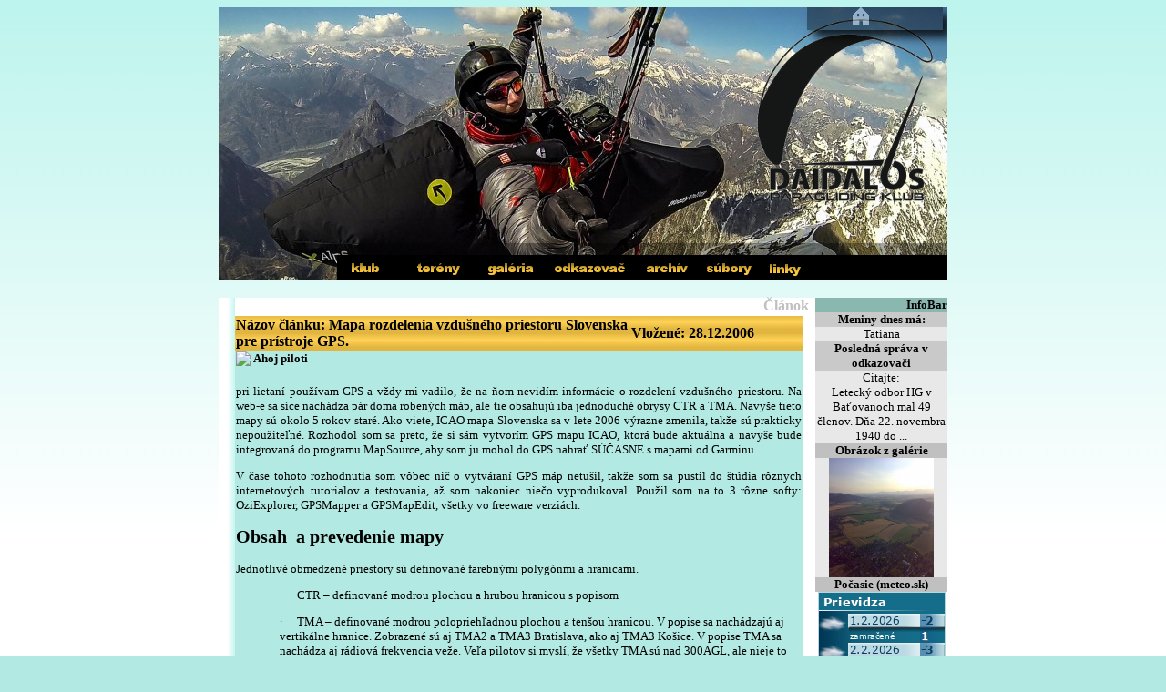

--- FILE ---
content_type: text/html;charset=windows-1250
request_url: https://klubdaidalos.sk/viewart.php?read=13
body_size: 3327
content:

<html>

<head>
<meta http-equiv="Content-Language" content="sk">
<meta http-equiv="Content-Type" content="text/html; charset=windows-1250">
<link rel="stylesheet" type="text/css" href="css/linky.css">

<title>:: daidalos paraglajding klub :: &#269;lánky :: odkazova&#269;&nbsp; :: fotky :: videa 
:: lietanie</title>
<!--<bgsound src="sounds/tonovario_parapentebierzo.au" loop="1">-->
</head>

<body bgcolor="#B2EAE3" background="pixs/back.jpg" style="background-repeat: repeat-x;">


<div align="center">
	<table border="0" width="800" cellspacing="0" cellpadding="0" height="700" id="table1">
		<tr>
			<td height="269" colspan="3" valign="top">
			<table border="0" width="100%" cellspacing="0" cellpadding="0" id="table7">
				<tr>
					<td>

<table border="0" cellspacing="0" cellpadding="0" id="table1">
	<tr>
		<td>
<img src="pixs/navigation/ndl_a.jpg" width="800" border="none" style="line-height:0px;display:block;" usemap="#mainMenu" />
<map name="mainMenu">
	<area shape="rect" coords="684,2,720,20" href="index.php" />
	<area shape="rect" coords="757,4,784,15" href="mailto:twix@seznam.cz?Subject=www.klubdaidalos.sk" />
	<area shape="rect" coords="120,275,195,305" href="onashistoria.php" />	
	<area shape="rect" coords="205,275,280,305" href="tereny.php" />
	<area shape="rect" coords="285,275,355,305" href="galeria.php" />
	<area shape="rect" coords="360,275,458,305" href="odkazovac.php" />
	<area shape="rect" coords="463,275,522,305" href="archiv.php" />
	<area shape="rect" coords="527,275,595,305" href="subory.php" />
	<area shape="rect" coords="600,275,645,305" href="linky.php" />
</map>
	</tr>
</table>

<!--webbot bot="Include" i-checksum="19490" endspan --><map name="map"><!-- #$-:Image Map file created by GIMP Imagemap Plugin --><!-- #$-:GIMP Imagemap Plugin by Maurits Rijk --><!-- #$-:Please do not edit lines starting with "#$" --><!-- #$VERSION:2.0 --><!-- #$AUTHOR:Administrator --><area shape="rect" coords="690,0,719,19" href="index.htm" /></map></td>
				</tr>
				<tr>
					<td height="19">

<table border="0" cellspacing="0" cellpadding="0" id="table1" height="0">
	<tr>
		<td width="100%" height="100%">
	</tr>
</table>



<!--webbot bot="Include" i-checksum="56733" endspan --></td>
				</tr>
			</table>
			</td>
		</tr>
		<tr>
			<td bgcolor="#FFFFFF" valign="top" width="100%" colspan="3">
			<table border="0" width="100%" cellspacing="0" cellpadding="0" id="table2" height="392">
				<tr>
					<td width="4" rowspan="2">&nbsp;</td>
					<td width="14" rowspan="2" background="pixs/dekormain.gif">&nbsp;</td>
					<td valign="top" height="20">
					<p align="right"><b><font color="#C0C0C0">Článok</font></b></td>
					<td width="7" rowspan="2">&nbsp;</td>
					<td width="145" rowspan="2" valign="top" bgcolor="#E8E8E8">
					<table border="0" width="100%" id="table6" cellspacing="0" cellpadding="0" bgcolor="#E8E8E8">
						<tr>
							<td bgcolor="#8AB7B0">
							<p align="right"><b><font size="2">InfoBar</font></b></td>
						</tr>
						<tr>
							<td align="center" bgcolor="#C9C9C9"><b><font size="2">
							Meniny dnes má:</font></b></td>
						</tr>
						<tr>
							<td align="center"><font size="2">
							Tatiana							</font></td>
						</tr>
												<tr>
							<td align="center" bgcolor="#C9C9C9"><b><font size="2">
							Posledná správa v odkazova&#269;i</font></b></td>
						</tr>
						<tr>
							<td align="center"><font size="2">
							
							<a class="links" href="odkazovac.php" target="_parent">Citajte:<br />
Leteck&yacute; odbor HG v Baťovanoch mal 49 členov. Dňa 22. novembra 1940 do ...</a>							
							</font></td>
						</tr>
						<tr>
							<td align="center" bgcolor="#C0C0C0"><b><font size="2">
							Obrázok z galérie</font></b></td>
						</tr>
						<tr>
							<td align="center">
							<img border="0" src="
							rotator/3.jpg							" width="115" height="131">
							</td>
						</tr>
						<tr>
							<td align="center" bgcolor="#C0C0C0"><b><font size="2">
							Po&#269;asie (meteo.sk)</font></b></td>
						</tr>
						<tr>
							<td align="center" bgcolor="#FFFFFF"><a class="links" href="http://adv.meteo.sk/datameteo.php">
<img src="http://data.meteo.sk/zadarmo/freepri1.php?user=4294" border="0" alt="Predpoved pocasia :: www.meteo.sk" width="140" height="175">
</td>
						</tr>
						<tr>
							<td align="center" bgcolor="#C0C0C0"><b>
							<font size="2">Posledn</font><span lang="sk"><font size="2">é 
							linky</font></span></b></td>
						</tr>
						<tr>
							<td align="center" bgcolor="#E8E8E8">
							<a class="links" target="_blank" href="http://flyclub.jecool.net/">Fly club - Bánovce nad Bebravou</a><br><a class="links" target="_blank" href="http://www.affordaplane.com/">Affordaplane - UL za pár  EUR</a><br><a class="links" target="_blank" href="http://www.akstrakonice.cz/index.html">Strakonické letisko</a>							</td>
						</tr>
					</table>
					</td>
				</tr>
				<tr>
					<td valign="top">
					<table border="0" width="99%" id="table3" cellspacing="0">
						<tr>
							<td bordercolor="#99CCFF" background="pixs/bgtb.jpg" width="70%" colspan="2">
							<font><b>Názov &#269;lánku: 
							Mapa rozdelenia vzdušného priestoru Slovenska pre prístroje GPS.              </b></font></td>
							<td width="30%" bordercolor="#99CCFF" background="pixs/bgtb.jpg">
							<font><b>Vlo<span lang="sk">žené: 
							28.12.2006              </span></b></font></td>
						</tr>
						<tr>
							<td bgcolor="#B2EAE3" valign="top" width="97%" height="124" colspan="3">
							
<!--							<div style="height:420px"> -->
							<img border="0" src="http://www.KlubDaidalos.sk/pixs/../pixs/garmin.jpg" align="left"><p>
							<font size="2"><body>

<h2><span lang="SK">Ahoj piloti</span></h2>
<p class="MsoNormal" style="text-align: justify"><span lang="SK">pri lietaní 
používam GPS a&nbsp;vždy mi vadilo, že na ňom nevidím informácie o&nbsp;rozdelení 
vzdušného priestoru. Na web-e sa síce nachádza pár doma robených máp, ale tie 
obsahujú iba jednoduché obrysy CTR a&nbsp;TMA. Navyše tieto mapy sú okolo 5 rokov 
staré. Ako viete, ICAO mapa Slovenska sa v&nbsp;lete 2006 výrazne zmenila, takže sú 
prakticky nepoužiteľné. Rozhodol som sa preto, že si sám vytvorím GPS mapu ICAO, 
ktorá bude aktuálna a&nbsp;navyše bude integrovaná do programu MapSource, aby som ju 
mohol do GPS nahrať SÚČASNE s&nbsp;mapami od Garminu.</span></p>
<p class="MsoNormal" style="text-align: justify"><span lang="SK">V&nbsp;čase tohoto 
rozhodnutia som vôbec nič o&nbsp;vytváraní GPS máp netušil, takže som sa pustil do 
štúdia rôznych internetových tutorialov a&nbsp;testovania, až som nakoniec niečo 
vyprodukoval. Použil som na to 3 rôzne softy: OziExplorer, GPSMapper 
a&nbsp;GPSMapEdit, všetky vo freeware verziách.</span></p>
<h2><span lang="SK">Obsah&nbsp; a&nbsp;prevedenie mapy</span></h2>
<p class="MsoNormal" style="text-align: justify"><span lang="SK">Jednotlivé 
obmedzené priestory sú definované farebnými polygónmi a&nbsp;hranicami.</span></p>
<p class="MsoListBullet" style="margin-left: 36.0pt">
<span lang="SK" style="font-family: Symbol">·<span style="font-style: normal; font-variant: normal; font-weight: normal; font-size: 7.0pt; font-family: Times New Roman">&nbsp;&nbsp;&nbsp;&nbsp;&nbsp;&nbsp;&nbsp;
</span></span><span lang="SK">CTR – definované modrou plochou a&nbsp;hrubou hranicou 
s popisom</span></p>
<p class="MsoListBullet" style="margin-left: 36.0pt">
<span lang="SK" style="font-family: Symbol">·<span style="font-style: normal; font-variant: normal; font-weight: normal; font-size: 7.0pt; font-family: Times New Roman">&nbsp;&nbsp;&nbsp;&nbsp;&nbsp;&nbsp;&nbsp;
</span></span><span lang="SK">TMA – definované modrou polopriehľadnou plochou 
a&nbsp;tenšou hranicou. V&nbsp;popise sa nachádzajú aj vertikálne hranice. Zobrazené sú aj 
TMA2 a&nbsp;TMA3 Bratislava, ako aj TMA3 Košice. V&nbsp;popise TMA sa nachádza aj rádiová 
frekvencia veže. Veľa pilotov si myslí, že všetky TMA sú nad 300AGL, ale nieje 
to tak...</span></p>
<p class="MsoListBullet" style="margin-left: 36.0pt">
<span lang="SK" style="font-family: Symbol">·<span style="font-style: normal; font-variant: normal; font-weight: normal; font-size: 7.0pt; font-family: Times New Roman">&nbsp;&nbsp;&nbsp;&nbsp;&nbsp;&nbsp;&nbsp;
</span></span><span lang="SK">priestory R a&nbsp;P – sú zobrazené ako ružové 
polygóny, uvedené sú vertikálne hranice</span></p>
<p class="MsoListBullet" style="margin-left: 36.</font></p>							
<!--							<p><font size="2">
							
							</font></p>
							
							<p>&nbsp;</p>
							<p>&nbsp;</p>
							<p>&nbsp;</p>
							<p>&nbsp;</p>
							<p>&nbsp;</p>
							<p>&nbsp;</p>
							<p>&nbsp;</p>
							<p>&nbsp;</p>
							<p>&nbsp;</p>
	-->						
<!--							</div> -->
							</td>
						</tr>
						<tr>
						<td bgcolor="#B2EAE3" valign="top" align="right" width="100%" colspan="4">
							<p align="left"><font size="2"><b>
														
							</b></font></p>
							<p align="right"><font size="2"><b>
							<a href="?read=13&page=2">&#270;a&#318;šia strana &gt;</a>							</b></font>
							</p></td></tr>
							<tr>
							<td bordercolor="#99CCFF" background="pixs/bgtb.jpg" valign="top" width="97%" colspan="3">
							<font><b>&#268;lánok napísal: 
							Milan Žiak              </b></font></td>
						</tr>
						<tr>
							<td bgcolor="#FFFFFF" valign="top" width="32%" align="center">
							<p><font size="2" color="#333333"><b>
							<a href="archiv.php">Staršie &#269;lánky </a></b></font></td>
							<td width="37%" bordercolor="#000000" align="center">
							
								
							<font size="2" color="#333333"><b>
							
														<!-- <a href="print_friendly.html" target="_blank">-->
							<a href="vytlac_clanok.php?toprint=13" target="_blank">
							Vytlačiť </a>
							</b>
							</font>
							
							
							</td>
							<td width="30%" bordercolor="#000000" align="center">
							<font size="2" color="#333333"><b>
							<a href="?read=13&send=true">
							Posla<span lang="sk">&#357; 
							emailom</span>
							</a></b></font>							</td>
						</tr>
						<tr>
							<td bgcolor="#FFFFFF" valign="top" colspan="3" height="48">
							<table border="0" width="100%" id="table5">
								<tr>
									<td align="center"><b>
									<font size="2" color="#C0C0C0">
									<a href="onashistoria.php">
									<font color="#C9C9C9">
									<span style="text-decoration: none">klub</span></font></a></font></b></td>
									<td align="center"><b>
									<font size="2" color="#C0C0C0">
									<a href="tereny.php">
									<font color="#C9C9C9">
									<span style="text-decoration: none">terény</span></font></a></font></b></td>
									<td align="center"><b>
									<font size="2" color="#C0C0C0">
									<a href="galeria.php">
									<font color="#C9C9C9">
									<span style="text-decoration: none">galéria</span></font></a></font></b></td>
									<td align="center"><b>
									<font size="2" color="#C0C0C0">
									<a href="odkazovac.php">
									<font color="#C9C9C9">
									<span style="text-decoration: none">odkazovač</span></font></a></font></b></td>
									<td align="center"><b>
									<font size="2" color="#C0C0C0">
									<a href="archiv.php">
									<font color="#C9C9C9">
									<span style="text-decoration: none">archív</span></font></a></font></b></td>
									<td align="center"><b>
									<font size="2" color="#C0C0C0">
									<a href="subory.php">
									<font color="#C9C9C9">
									<span style="text-decoration: none">súbory</span></font></a></font></b></td>
									<td align="center"><b>
									<font size="2" color="#C0C0C0">
									<a href="linky.php">
									<font color="#C9C9C9">
									<span style="text-decoration: none">linky</span></font></a></font></b></td>
								</tr>
								<tr>
									<td align="left" colspan="7" height="18">
									<p align="right"><b><font size="2">
									<font color="#FFCE34">webdizajn </font>
									<a href="http://www.eudius.sk">
									<font color="#FFCE34">www.eudius.sk</font></a><font color="#FFCE34"> 
									c 07</font></font></b></td>
								</tr>
							</table>
							</td>
						</tr>
					</table>
					</td>
				</tr>
			</table>
</div>

</body>

</html>


--- FILE ---
content_type: text/css
request_url: https://klubdaidalos.sk/css/linky.css
body_size: 161
content:
a.links {
text-decoration: none
}

a.links:link {
color: #000000;
font-size:10pt
}

a.links:visited {
color: black;
font-size: 10pt
}

a.links:hover {
color: #8AB7B0;
font-weight:bold;
font-size:10pt
}

a.linksAlt {
text-decoration: none
}

a.linksAlt:link {
color: #000000;
font-size:10pt
}

a.linksAlt:visited {
color: black;
font-size: 10pt
}

a.linksAlt:hover {
color: teal;
font-weight:bold;
font-size:10pt
}

.likeit {cursor:pointer}

.as {display:none}